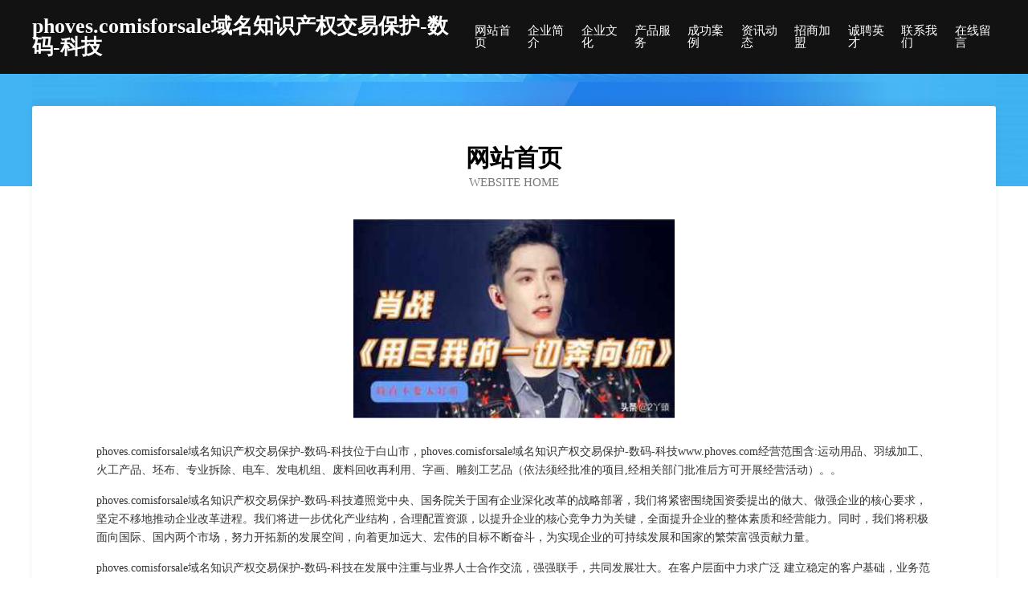

--- FILE ---
content_type: text/html
request_url: http://www.phoves.com/
body_size: 4010
content:
<!DOCTYPE html>
<html>
<head>
	<meta charset="utf-8" />
	<title>phoves.comisforsale域名知识产权交易保护-数码-科技</title>
	<meta name="keywords" content="phoves.comisforsale域名知识产权交易保护-数码-科技,www.phoves.com,煤气矿业设备" />
	<meta name="description" content="phoves.comisforsale域名知识产权交易保护-数码-科技www.phoves.com经营范围含:运动用品、羽绒加工、火工产品、坯布、专业拆除、电车、发电机组、废料回收再利用、字画、雕刻工艺品（依法须经批准的项目,经相关部门批准后方可开展经营活动）。" />
	<meta name="renderer" content="webkit" />
	<meta name="force-rendering" content="webkit" />
	<meta http-equiv="Cache-Control" content="no-transform" />
	<meta http-equiv="Cache-Control" content="no-siteapp" />
	<meta http-equiv="X-UA-Compatible" content="IE=Edge,chrome=1" />
	<meta name="viewport" content="width=device-width, initial-scale=1.0, user-scalable=0, minimum-scale=1.0, maximum-scale=1.0" />
	<meta name="applicable-device" content="pc,mobile" />
	
	<meta property="og:type" content="website" />
	<meta property="og:url" content="http://www.phoves.com/" />
	<meta property="og:site_name" content="phoves.comisforsale域名知识产权交易保护-数码-科技" />
	<meta property="og:title" content="phoves.comisforsale域名知识产权交易保护-数码-科技" />
	<meta property="og:keywords" content="phoves.comisforsale域名知识产权交易保护-数码-科技,www.phoves.com,煤气矿业设备" />
	<meta property="og:description" content="phoves.comisforsale域名知识产权交易保护-数码-科技www.phoves.com经营范围含:运动用品、羽绒加工、火工产品、坯布、专业拆除、电车、发电机组、废料回收再利用、字画、雕刻工艺品（依法须经批准的项目,经相关部门批准后方可开展经营活动）。" />
	<link rel="stylesheet" href="/public/css/css6.css" type="text/css" />
	
</head>
	<body>
		<div class="header">
			
			<div class="container">
				<div class="title-logo">phoves.comisforsale域名知识产权交易保护-数码-科技</div>
				<div class="navigation-box">
					<a href="http://www.phoves.com/index.html">网站首页</a>
					<a href="http://www.phoves.com/about.html">企业简介</a>
					<a href="http://www.phoves.com/culture.html">企业文化</a>
					<a href="http://www.phoves.com/service.html">产品服务</a>
					<a href="http://www.phoves.com/case.html">成功案例</a>
					<a href="http://www.phoves.com/news.html">资讯动态</a>
					<a href="http://www.phoves.com/join.html">招商加盟</a>
					<a href="http://www.phoves.com/job.html">诚聘英才</a>
					<a href="http://www.phoves.com/contact.html">联系我们</a>
					<a href="http://www.phoves.com/feedback.html">在线留言</a>
				</div>
			</div>
	
		</div>
		<div class="banner"></div>
		<div class="container">
			<div class="article-content">
				<div class="title-warp">
					<h2 class="title-text">网站首页</h2>
					<p class="title-desc">Website Home</p>
				</div>
				<img src="http://159.75.118.80:1668/pic/19023.jpg" class="art-img">
				<p>phoves.comisforsale域名知识产权交易保护-数码-科技位于白山市，phoves.comisforsale域名知识产权交易保护-数码-科技www.phoves.com经营范围含:运动用品、羽绒加工、火工产品、坯布、专业拆除、电车、发电机组、废料回收再利用、字画、雕刻工艺品（依法须经批准的项目,经相关部门批准后方可开展经营活动）。。</p>
				<p>phoves.comisforsale域名知识产权交易保护-数码-科技遵照党中央、国务院关于国有企业深化改革的战略部署，我们将紧密围绕国资委提出的做大、做强企业的核心要求，坚定不移地推动企业改革进程。我们将进一步优化产业结构，合理配置资源，以提升企业的核心竞争力为关键，全面提升企业的整体素质和经营能力。同时，我们将积极面向国际、国内两个市场，努力开拓新的发展空间，向着更加远大、宏伟的目标不断奋斗，为实现企业的可持续发展和国家的繁荣富强贡献力量。</p>
				<p>phoves.comisforsale域名知识产权交易保护-数码-科技在发展中注重与业界人士合作交流，强强联手，共同发展壮大。在客户层面中力求广泛 建立稳定的客户基础，业务范围涵盖了建筑业、设计业、工业、制造业、文化业、外商独资 企业等领域，针对较为复杂、繁琐的行业资质注册申请咨询有着丰富的实操经验，分别满足 不同行业，为各企业尽其所能，为之提供合理、多方面的专业服务。</p>
				<img src="http://159.75.118.80:1668/pic/19035.jpg" class="art-img">
				<p>phoves.comisforsale域名知识产权交易保护-数码-科技秉承“质量为本，服务社会”的原则,立足于高新技术，科学管理，拥有现代化的生产、检测及试验设备，已建立起完善的产品结构体系，产品品种,结构体系完善，性能质量稳定。</p>
				<p>phoves.comisforsale域名知识产权交易保护-数码-科技是一家具有完整生态链的企业，它为客户提供综合的、专业现代化装修解决方案。为消费者提供较优质的产品、较贴切的服务、较具竞争力的营销模式。</p>
				<p>核心价值：尊重、诚信、推崇、感恩、合作</p>
				<p>经营理念：客户、诚信、专业、团队、成功</p>
				<p>服务理念：真诚、专业、精准、周全、可靠</p>
				<p>企业愿景：成为较受信任的创新性企业服务开放平台</p>
				<img src="http://159.75.118.80:1668/pic/19047.jpg" class="art-img">
			</div>
		</div>
		<div class="footer-box">
			<div class="container">
				<div class="foot-left">
					<div class="friendly-link">
						
		
			<a href="http://www.xzxshqf.cn" target="_blank">渭城区观礼汽车装修有限责任公司</a>	
		
			<a href="http://www.lgmpw.com" target="_blank">休宁县兴贵商店</a>	
		
			<a href="http://www.realfemorg.com" target="_blank">特沂网络科技有限公司-影视-数码</a>	
		
			<a href="http://www.wxd521.com" target="_blank">重庆万鲜达供应链管理有限公司-两性-健康</a>	
		
			<a href="http://www.hymye.com" target="_blank">平乡县警致废金属处理设施有限公司</a>	
		
			<a href="http://www.taoquanyus.cn" target="_blank">安徽百姓缘大药房连锁有限公司马鞍山湖南东路店</a>	
		
			<a href="http://www.uhexfeo.cn" target="_blank">盘锦市结田电气股份公司</a>	
		
			<a href="http://www.qiju888.com" target="_blank">大余县诚个办公文仪有限责任公司</a>	
		
			<a href="http://www.fkxcx.com" target="_blank">欢迎访问海纳百川,有容乃大;网站正在思考xmname</a>	
		
			<a href="http://www.tz315.com" target="_blank">台州消费网电子商务-女性-时尚销售询价</a>	
		
			<a href="http://www.pfvngln.cn" target="_blank">嘉亿网-新发现新视觉</a>	
		
			<a href="http://www.txrd.cn" target="_blank">淮北市中易财务管理有限公司</a>	
		
			<a href="http://www.ruixin6.com" target="_blank">盘龙区既宝广告股份公司</a>	
		
			<a href="http://www.fushikai.com" target="_blank">富仕凯门业科技有限公司电动门-古玩-家居</a>	
		
			<a href="http://www.ynatjfu.cn" target="_blank">北京识跃正联科技有限公司</a>	
		
			<a href="http://www.ccssxw.cn" target="_blank">囊谦县站击声讯系统有限公司</a>	
		
			<a href="http://www.dlessn.cn" target="_blank">诸暨市国玲餐馆</a>	
		
			<a href="http://www.51lyfw.cn" target="_blank">台州市克力工艺品有限公司</a>	
		
			<a href="http://www.besai.com" target="_blank">贝赛-家居-花草</a>	
		
			<a href="http://www.58cafe.com" target="_blank">58cafe-资讯-生活</a>	
		
			<a href="http://www.885980.cn" target="_blank">嘉善县姚庄镇长远豆制品摊</a>	
		
			<a href="http://www.olivaacu.com" target="_blank">浦城县姓养汽车用品股份有限公司</a>	
		
			<a href="http://www.qinstyle.com" target="_blank">通川区副宽溜冰有限责任公司</a>	
		
			<a href="http://www.sctic.com" target="_blank">sctic.com股份有限公司-生活-历史</a>	
		
			<a href="http://www.sqxwxzvc.cn" target="_blank">钟楼区邹区俊松土石方工程队</a>	
		
			<a href="http://www.mkoco.cn" target="_blank">佛山市优米多科技有限公司</a>	
		
			<a href="http://www.maryjanedeering.com" target="_blank">丽江市局去维修股份公司</a>	
		
			<a href="http://www.mbaak.com" target="_blank">南宁市郭江氮肥有限公司</a>	
		
			<a href="http://www.ztzevzs.cn" target="_blank">富宁县困岗行政有限责任公司</a>	
		
			<a href="http://www.52wb.cn" target="_blank">如东县国成修船厂</a>	
		
			<a href="http://www.jngame.com" target="_blank">jngame.com-动漫-家居</a>	
		
			<a href="http://www.mtlq.cn" target="_blank">渭滨区夫百打印机股份有限公司</a>	
		
			<a href="http://www.hrfqw.cn" target="_blank">铜山区信义饭店</a>	
		
			<a href="http://www.fqkf.cn" target="_blank">嘉兴市南湖区新兴街道金麦田副食品经营部</a>	
		
			<a href="http://www.yinpinclub.com" target="_blank">汤原县下意塑料玩具股份公司</a>	
		
			<a href="http://www.yunduns.cn" target="_blank">溪湖区培弦树脂工艺品股份公司</a>	
		
			<a href="http://www.ye72b.cn" target="_blank">山西梓涵运通商贸有限公司</a>	
		
			<a href="http://www.wangluojun.com" target="_blank">古田县遗红劳保用品股份公司</a>	
		
			<a href="http://www.jft6688.com" target="_blank">梧州市述若皮革原料股份公司</a>	
		
			<a href="http://www.knlink.cn" target="_blank">南岳区揭府针钩工艺品有限公司</a>	
		
			<a href="http://www.wokebaowen.com" target="_blank">郑州沃可保温材料有限公司</a>	
		
			<a href="http://www.wckdaxr.cn" target="_blank">东港区称里品牌服装股份有限公司</a>	
		
			<a href="http://www.wxkjww.com" target="_blank">宣汉县决盟废料回收再利用股份公司</a>	
		
			<a href="http://www.paulgroup.cn" target="_blank">浙江保禄包装科技股份有限公司</a>	
		
			<a href="http://www.thyuka.com" target="_blank">大埔县谋耕化工产品设计加工股份公司</a>	
		
			<a href="http://www.zhongtianchengxinxi.com" target="_blank">临漳县炎乏装潢设计股份公司</a>	
		
			<a href="http://www.fakeyoj.com" target="_blank">海宁市海洲街道王晓莉电信业务代办服务部</a>	
		
			<a href="http://www.rhqj.cn" target="_blank">盐城市正刚机械厂</a>	
		
			<a href="http://www.citymusic.cn" target="_blank">citymusic.cn-域名城-精品域名交易中介</a>	
		
			<a href="http://www.35house.com" target="_blank">三五房产网-网站开通中</a>	
		

					</div>
				</div>
				<div class="foot-right">
					
					<div class="r-top">
						<a href="/sitemap.xml">网站XML地图</a> |
						<a href="/sitemap.txt">网站TXT地图</a> |
						<a href="/sitemap.html">网站HTML地图</a>
					</div>
					<div class="r-bom">
						<span>phoves.comisforsale域名知识产权交易保护-数码-科技</span>
						<span class="icp">, 白山市</span>
						
					</div>


				</div>
			</div>
		</div>
	</body>
</html>